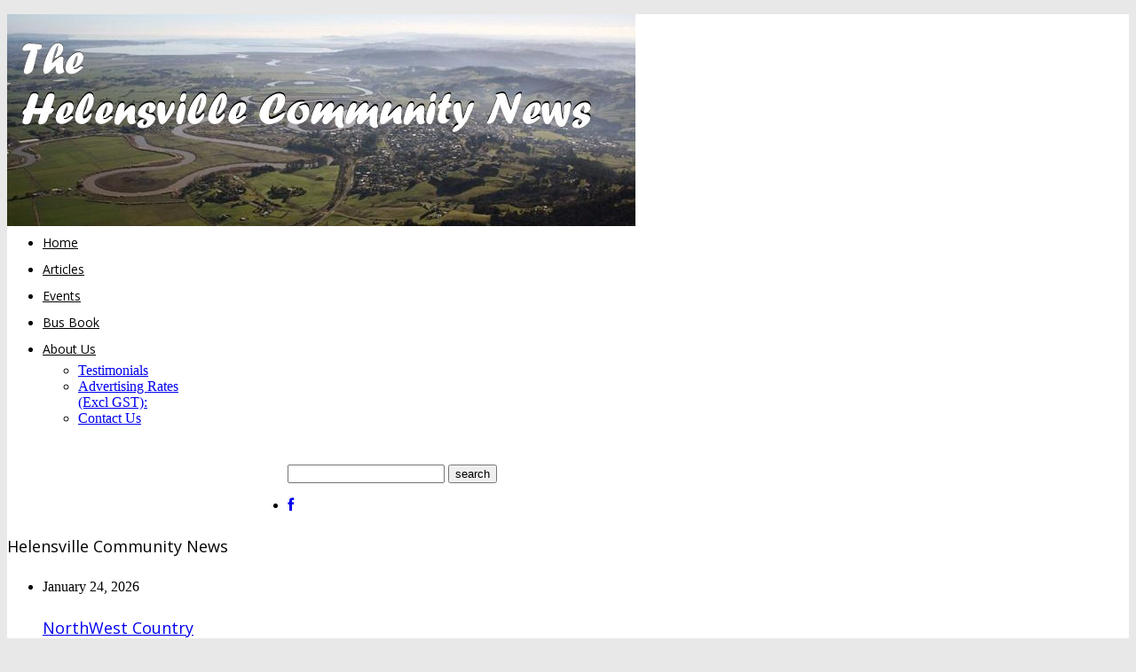

--- FILE ---
content_type: text/html; charset=UTF-8
request_url: https://helensvillecommunitynews.co.nz/the-way-i-see-things/
body_size: 51314
content:
<!DOCTYPE html>
<!--[if lt IE 7 ]><html class="ie ie6" lang="en-US"> <![endif]-->
<!--[if IE 7 ]><html class="ie ie7" lang="en-US"> <![endif]-->
<!--[if IE 8 ]><html class="ie ie8" lang="en-US"> <![endif]-->
<!--[if IE 9 ]><html class="ie ie9" lang="en-US"> <![endif]-->
<!--[if (gt IE 9)|!(IE)]><!--><html lang="en-US"> <!--<![endif]-->
<head>
<script>
  (function(i,s,o,g,r,a,m){i['GoogleAnalyticsObject']=r;i[r]=i[r]||function(){
  (i[r].q=i[r].q||[]).push(arguments)},i[r].l=1*new Date();a=s.createElement(o),
  m=s.getElementsByTagName(o)[0];a.async=1;a.src=g;m.parentNode.insertBefore(a,m)
  })(window,document,'script','//www.google-analytics.com/analytics.js','ga');

  ga('create', 'UA-65422405-1', 'auto');
  ga('send', 'pageview');

</script>
<meta name="google-site-verification" content="-MkL9A_BEJZHBlxqSn5gcmpDF1oY_4q8Ed1RNvh_CNI" />
	<title>  The way I see things</title>
	
	<meta charset="UTF-8" />
	<meta name="viewport" content="width=device-width, initial-scale=1.0">
	<link rel="profile" href="//gmpg.org/xfn/11" />
		<link rel="icon" href="https://helensvillecommunitynews.co.nz/wp-content/themes/theme47781/favicon.ico" type="image/x-icon" />
		<link rel="pingback" href="https://helensvillecommunitynews.co.nz/xmlrpc.php" />
	<link rel="alternate" type="application/rss+xml" title="Helensville Community News" href="https://helensvillecommunitynews.co.nz/feed/" />
	<link rel="alternate" type="application/atom+xml" title="Helensville Community News" href="https://helensvillecommunitynews.co.nz/feed/atom/" />
	<link rel="stylesheet" type="text/css" media="all" href="https://helensvillecommunitynews.co.nz/wp-content/themes/theme47781/bootstrap/css/bootstrap.css" />
	<link rel="stylesheet" type="text/css" media="all" href="https://helensvillecommunitynews.co.nz/wp-content/themes/theme47781/bootstrap/css/responsive.css" />
	<link rel="stylesheet" type="text/css" media="all" href="https://helensvillecommunitynews.co.nz/wp-content/themes/CherryFramework/css/camera.css" />
	<link rel="stylesheet" type="text/css" media="all" href="https://helensvillecommunitynews.co.nz/wp-content/themes/theme47781/style.css" />
	<link rel='dns-prefetch' href='//maps.googleapis.com' />
<link rel='dns-prefetch' href='//netdna.bootstrapcdn.com' />
<link rel='dns-prefetch' href='//fonts.googleapis.com' />
<link rel='dns-prefetch' href='//s.w.org' />
<link rel="alternate" type="application/rss+xml" title="Helensville Community News &raquo; Feed" href="https://helensvillecommunitynews.co.nz/feed/" />
<link rel="alternate" type="application/rss+xml" title="Helensville Community News &raquo; Comments Feed" href="https://helensvillecommunitynews.co.nz/comments/feed/" />
<link rel="alternate" type="text/calendar" title="Helensville Community News &raquo; iCal Feed" href="https://helensvillecommunitynews.co.nz/events/?ical=1" />
		<script type="text/javascript">
			window._wpemojiSettings = {"baseUrl":"https:\/\/s.w.org\/images\/core\/emoji\/11\/72x72\/","ext":".png","svgUrl":"https:\/\/s.w.org\/images\/core\/emoji\/11\/svg\/","svgExt":".svg","source":{"concatemoji":"https:\/\/helensvillecommunitynews.co.nz\/wp-includes\/js\/wp-emoji-release.min.js?ver=4.9.26"}};
			!function(e,a,t){var n,r,o,i=a.createElement("canvas"),p=i.getContext&&i.getContext("2d");function s(e,t){var a=String.fromCharCode;p.clearRect(0,0,i.width,i.height),p.fillText(a.apply(this,e),0,0);e=i.toDataURL();return p.clearRect(0,0,i.width,i.height),p.fillText(a.apply(this,t),0,0),e===i.toDataURL()}function c(e){var t=a.createElement("script");t.src=e,t.defer=t.type="text/javascript",a.getElementsByTagName("head")[0].appendChild(t)}for(o=Array("flag","emoji"),t.supports={everything:!0,everythingExceptFlag:!0},r=0;r<o.length;r++)t.supports[o[r]]=function(e){if(!p||!p.fillText)return!1;switch(p.textBaseline="top",p.font="600 32px Arial",e){case"flag":return s([55356,56826,55356,56819],[55356,56826,8203,55356,56819])?!1:!s([55356,57332,56128,56423,56128,56418,56128,56421,56128,56430,56128,56423,56128,56447],[55356,57332,8203,56128,56423,8203,56128,56418,8203,56128,56421,8203,56128,56430,8203,56128,56423,8203,56128,56447]);case"emoji":return!s([55358,56760,9792,65039],[55358,56760,8203,9792,65039])}return!1}(o[r]),t.supports.everything=t.supports.everything&&t.supports[o[r]],"flag"!==o[r]&&(t.supports.everythingExceptFlag=t.supports.everythingExceptFlag&&t.supports[o[r]]);t.supports.everythingExceptFlag=t.supports.everythingExceptFlag&&!t.supports.flag,t.DOMReady=!1,t.readyCallback=function(){t.DOMReady=!0},t.supports.everything||(n=function(){t.readyCallback()},a.addEventListener?(a.addEventListener("DOMContentLoaded",n,!1),e.addEventListener("load",n,!1)):(e.attachEvent("onload",n),a.attachEvent("onreadystatechange",function(){"complete"===a.readyState&&t.readyCallback()})),(n=t.source||{}).concatemoji?c(n.concatemoji):n.wpemoji&&n.twemoji&&(c(n.twemoji),c(n.wpemoji)))}(window,document,window._wpemojiSettings);
		</script>
		<style type="text/css">
img.wp-smiley,
img.emoji {
	display: inline !important;
	border: none !important;
	box-shadow: none !important;
	height: 1em !important;
	width: 1em !important;
	margin: 0 .07em !important;
	vertical-align: -0.1em !important;
	background: none !important;
	padding: 0 !important;
}
</style>
<link rel='stylesheet' id='flexslider-css'  href='https://helensvillecommunitynews.co.nz/wp-content/plugins/cherry-plugin/lib/js/FlexSlider/flexslider.css?ver=2.2.0' type='text/css' media='all' />
<link rel='stylesheet' id='owl-carousel-css'  href='https://helensvillecommunitynews.co.nz/wp-content/plugins/cherry-plugin/lib/js/owl-carousel/owl.carousel.css?ver=1.24' type='text/css' media='all' />
<link rel='stylesheet' id='owl-theme-css'  href='https://helensvillecommunitynews.co.nz/wp-content/plugins/cherry-plugin/lib/js/owl-carousel/owl.theme.css?ver=1.24' type='text/css' media='all' />
<link rel='stylesheet' id='font-awesome-css'  href='//netdna.bootstrapcdn.com/font-awesome/3.2.1/css/font-awesome.css?ver=3.2.1' type='text/css' media='all' />
<link rel='stylesheet' id='cherry-plugin-css'  href='https://helensvillecommunitynews.co.nz/wp-content/plugins/cherry-plugin/includes/css/cherry-plugin.css?ver=1.2.8.1' type='text/css' media='all' />
<link rel='stylesheet' id='contact-form-7-css'  href='https://helensvillecommunitynews.co.nz/wp-content/plugins/contact-form-7/includes/css/styles.css?ver=5.0.4' type='text/css' media='all' />
<link rel='stylesheet' id='theme47781-css'  href='https://helensvillecommunitynews.co.nz/wp-content/themes/theme47781/main-style.css' type='text/css' media='all' />
<link rel='stylesheet' id='magnific-popup-css'  href='https://helensvillecommunitynews.co.nz/wp-content/themes/CherryFramework/css/magnific-popup.css?ver=0.9.3' type='text/css' media='all' />
<link rel='stylesheet' id='options_typography_Open+Sans-css'  href='//fonts.googleapis.com/css?family=Open+Sans&#038;subset=latin' type='text/css' media='all' />
<script type='text/javascript' src='https://helensvillecommunitynews.co.nz/wp-content/themes/CherryFramework/js/jquery-1.7.2.min.js?ver=1.7.2'></script>
<script type='text/javascript' src='https://helensvillecommunitynews.co.nz/wp-content/plugins/cherry-plugin/lib/js/jquery.easing.1.3.js?ver=1.3'></script>
<script type='text/javascript' src='https://helensvillecommunitynews.co.nz/wp-content/plugins/cherry-plugin/lib/js/elasti-carousel/jquery.elastislide.js?ver=1.2.8.1'></script>
<script type='text/javascript' src='//maps.googleapis.com/maps/api/js?v=3.exp&#038;sensor=false&#038;ver=4.9.26'></script>
<script type='text/javascript' src='https://helensvillecommunitynews.co.nz/wp-content/themes/CherryFramework/js/jquery-migrate-1.2.1.min.js?ver=1.2.1'></script>
<script type='text/javascript' src='https://helensvillecommunitynews.co.nz/wp-includes/js/swfobject.js?ver=2.2-20120417'></script>
<script type='text/javascript' src='https://helensvillecommunitynews.co.nz/wp-content/themes/CherryFramework/js/modernizr.js?ver=2.0.6'></script>
<script type='text/javascript' src='https://helensvillecommunitynews.co.nz/wp-content/themes/CherryFramework/js/jflickrfeed.js?ver=1.0'></script>
<script type='text/javascript' src='https://helensvillecommunitynews.co.nz/wp-content/themes/CherryFramework/js/custom.js?ver=1.0'></script>
<script type='text/javascript' src='https://helensvillecommunitynews.co.nz/wp-content/themes/CherryFramework/bootstrap/js/bootstrap.min.js?ver=2.3.0'></script>
<link rel='https://api.w.org/' href='https://helensvillecommunitynews.co.nz/wp-json/' />
<link rel="EditURI" type="application/rsd+xml" title="RSD" href="https://helensvillecommunitynews.co.nz/xmlrpc.php?rsd" />
<link rel="wlwmanifest" type="application/wlwmanifest+xml" href="https://helensvillecommunitynews.co.nz/wp-includes/wlwmanifest.xml" /> 
<meta name="generator" content="WordPress 4.9.26" />
<link rel="canonical" href="https://helensvillecommunitynews.co.nz/the-way-i-see-things/" />
<link rel='shortlink' href='https://helensvillecommunitynews.co.nz/?p=8413' />
<link rel="alternate" type="application/json+oembed" href="https://helensvillecommunitynews.co.nz/wp-json/oembed/1.0/embed?url=https%3A%2F%2Fhelensvillecommunitynews.co.nz%2Fthe-way-i-see-things%2F" />
<link rel="alternate" type="text/xml+oembed" href="https://helensvillecommunitynews.co.nz/wp-json/oembed/1.0/embed?url=https%3A%2F%2Fhelensvillecommunitynews.co.nz%2Fthe-way-i-see-things%2F&#038;format=xml" />
<meta name="tec-api-version" content="v1"><meta name="tec-api-origin" content="https://helensvillecommunitynews.co.nz"><link rel="https://theeventscalendar.com/" href="https://helensvillecommunitynews.co.nz/wp-json/tribe/events/v1/" /><script>
 var system_folder = 'https://helensvillecommunitynews.co.nz/wp-content/themes/CherryFramework/admin/data_management/',
	 CHILD_URL ='https://helensvillecommunitynews.co.nz/wp-content/themes/theme47781',
	 PARENT_URL = 'https://helensvillecommunitynews.co.nz/wp-content/themes/CherryFramework', 
	 CURRENT_THEME = 'theme47781'</script>		<style type="text/css">
			.cherry-fixed-layout .main-holder { background: #ffffff; }
		</style>
		
<style type='text/css'>
body { background-color:#e8e8e8 }
.header { background-color:#ffffff }
.nav__primary .sf-menu{
width:500px;}
#search-3{width: 50%; margin-left: 25%; margin-right: 25%;margin-top: 43px;}
#social_networks_new-3{width: 50%;}
.social.home {padding: 0px;}
#social_networks_new-4{width: 50%; margin-left:25%;}
#tribe-events-list-widget-2 li{list-style-type: none;}
#tribe-events-list-widget-2 ol{margin-left: 0px; margin-right:0px;}
.footer-widgets a{color: #818181;}
.footer-text span a{color: #818181;}
.search-form .search-form_is {  z-index: 94;}
.nav__primary .sf-menu >li >a:after{background: #000000;}
.footer-widgets .span2{margin-left: 0px;}
.tribe-events-list .type-tribe_events h2{font-size:2em; font-weight:600;}
span.date-start.dtstart{display:inline;}
span.value-title{display:inline;}
span.end-time.dtend{display:inline;}
span.locality{display:inline;}
span.delimiter{display:inline;}
span.street-address{display:inline;}
a.tribe-events-gmap{display:inherit;}
span.author.fn.org{display:inline; font-weight:700; font-style:normal;}
span.adr{margin-top:20px;}
@media (max-width: 979px) and (min-width: 768px){
.logo{
padding-top:78px;}
}
@media (max-width: 1200px){
.posts-grid.home-latest-news li{
margin-left:0px;
margin-bottom:30px;
}
}
.post-type-archive-tribe_events h1.title-header{
display:none;}
.facebook_like_box{text-align:center;}
.nav__primary .sf-menu >li:nth-last-child(1) >.sub-menu {   left: auto !important;   right: 15px; width:150px !important;}

.listing-thumbnail {
    display: block;
}
img[src*="default-image-big"] {
    display: none;
}

</style>
<style type='text/css'>
h1 { font: normal 18px/36px Open Sans;  color:#000000; }
h2 { font: normal 18px/31px Open Sans;  color:#000000; }
h3 { font: normal 18px/29px Open Sans;  color:#000000; }
h4 { font: normal 18px/26px Open Sans;  color:#000000; }
h5 { font: normal 18px/23px Open Sans;  color:#000000; }
h6 { font: normal 14px/18px Open Sans;  color:#000000; }
body { font-weight: normal;}
.logo_h__txt, .logo_link { font: bold 48px/48px Open Sans;  color:#1f1f1f; }
.sf-menu > li > a { font: normal 14px/30px Open Sans;  color:#000000; }
.nav.footer-nav a { font: normal 12px/14px Arial, Helvetica, sans-serif;  color:#818181; }
</style>
		<!--[if lt IE 9]>
		<div id="ie7-alert" style="width: 100%; text-align:center;">
			<img src="http://tmbhtest.com/images/ie7.jpg" alt="Upgrade IE 8" width="640" height="344" border="0" usemap="#Map" />
			<map name="Map" id="Map"><area shape="rect" coords="496,201,604,329" href="http://www.microsoft.com/windows/internet-explorer/default.aspx" target="_blank" alt="Download Interent Explorer" /><area shape="rect" coords="380,201,488,329" href="http://www.apple.com/safari/download/" target="_blank" alt="Download Apple Safari" /><area shape="rect" coords="268,202,376,330" href="http://www.opera.com/download/" target="_blank" alt="Download Opera" /><area shape="rect" coords="155,202,263,330" href="http://www.mozilla.com/" target="_blank" alt="Download Firefox" /><area shape="rect" coords="35,201,143,329" href="http://www.google.com/chrome" target="_blank" alt="Download Google Chrome" />
			</map>
		</div>
	<![endif]-->
	<!--[if gte IE 9]><!-->
		<script src="https://helensvillecommunitynews.co.nz/wp-content/themes/CherryFramework/js/jquery.mobile.customized.min.js" type="text/javascript"></script>
		<script type="text/javascript">
			jQuery(function(){
				jQuery('.sf-menu').mobileMenu({defaultText: "Navigate to..."});
			});
		</script>
	<!--<![endif]-->
	<script type="text/javascript">
		// Init navigation menu
		jQuery(function(){
		// main navigation init
			jQuery('ul.sf-menu').superfish({
				delay: 1000, // the delay in milliseconds that the mouse can remain outside a sub-menu without it closing
				animation: {
					opacity: "show",
					height: "show"
				}, // used to animate the sub-menu open
				speed: "normal", // animation speed
				autoArrows: false, // generation of arrow mark-up (for submenu)
				disableHI: true // to disable hoverIntent detection
			});

		//Zoom fix
		//IPad/IPhone
			var viewportmeta = document.querySelector && document.querySelector('meta[name="viewport"]'),
				ua = navigator.userAgent,
				gestureStart = function () {
					viewportmeta.content = "width=device-width, minimum-scale=0.25, maximum-scale=1.6, initial-scale=1.0";
				},
				scaleFix = function () {
					if (viewportmeta && /iPhone|iPad/.test(ua) && !/Opera Mini/.test(ua)) {
						viewportmeta.content = "width=device-width, minimum-scale=1.0, maximum-scale=1.0";
						document.addEventListener("gesturestart", gestureStart, false);
					}
				};
			scaleFix();
		})
	</script>
	<!-- stick up menu -->
	<script type="text/javascript">
		jQuery(document).ready(function(){
			if(!device.mobile() && !device.tablet()){
				jQuery('.header .nav__primary').tmStickUp({
					correctionSelector: jQuery('#wpadminbar')
				,	listenSelector: jQuery('.listenSelector')
				,	active: false				,	pseudo: true				});
			}
		})
	</script>
</head>

<body class="post-template-default single single-post postid-8413 single-format-standard tribe-no-js cat-2-id cherry-fixed-layout">
	<div id="motopress-main" class="main-holder">
		<!--Begin #motopress-main-->
		<header class="motopress-wrapper header">
			<div class="container">
				<div class="row">
					<div class="span12" data-motopress-wrapper-file="wrapper/wrapper-header.php" data-motopress-wrapper-type="header" data-motopress-id="6976b236ef911">
						<div class="row">
	<div class="span6" data-motopress-type="static" data-motopress-static-file="static/static-logo.php">
		<!-- BEGIN LOGO -->
<div class="logo pull-left">
									<a href="https://helensvillecommunitynews.co.nz/" class="logo_h logo_h__img"><img src="https://helensvillecommunitynews.co.nz/wp-content/uploads/2024/01/KaiparaRiver-cropped.jpg" alt="Helensville Community News" title=""></a>
				</div>
<!-- END LOGO -->	</div>
	<div class="span6" data-motopress-type="static" data-motopress-static-file="static/static-nav.php">
		<!-- BEGIN MAIN NAVIGATION -->
<nav class="nav nav__primary clearfix">
<ul id="topnav" class="sf-menu"><li id="menu-item-2023" class="menu-item menu-item-type-post_type menu-item-object-page menu-item-home"><a href="https://helensvillecommunitynews.co.nz/">Home</a></li>
<li id="menu-item-2025" class="menu-item menu-item-type-post_type menu-item-object-page"><a href="https://helensvillecommunitynews.co.nz/articles/">Articles</a></li>
<li id="menu-item-2319" class="menu-item menu-item-type-custom menu-item-object-custom"><a href="https://helensvillecommunitynews.co.nz/events/">Events</a></li>
<li id="menu-item-4205" class="menu-item menu-item-type-post_type menu-item-object-page"><a target="_blank" href="https://helensvillecommunitynews.co.nz/business-directory/">Bus Book</a></li>
<li id="menu-item-2026" class="menu-item menu-item-type-post_type menu-item-object-page menu-item-has-children"><a href="https://helensvillecommunitynews.co.nz/about-us/">About Us</a>
<ul class="sub-menu">
	<li id="menu-item-2326" class="menu-item menu-item-type-post_type menu-item-object-page"><a href="https://helensvillecommunitynews.co.nz/about-us/testi/">Testimonials</a></li>
	<li id="menu-item-2021" class="menu-item menu-item-type-post_type menu-item-object-page"><a href="https://helensvillecommunitynews.co.nz/about-us/advertising-rates-excl-gst/">Advertising Rates (Excl GST):</a></li>
	<li id="menu-item-2020" class="menu-item menu-item-type-post_type menu-item-object-page"><a href="https://helensvillecommunitynews.co.nz/contact/">Contact Us</a></li>
</ul>
</li>
</ul></nav><!-- END MAIN NAVIGATION -->        <div id="search-3" class=""><div class="search-form">
	<form id="searchform" method="get" action="https://helensvillecommunitynews.co.nz" accept-charset="utf-8">
		<input type="text" value="" name="s" id="s" class="search-form_it">
		<input type="submit" value="search" id="search-submit" class="search-form_is btn btn-primary">
	</form>
</div></div><div id="social_networks_new-4" class="visible-all-devices ">		
		<!-- BEGIN SOCIAL NETWORKS -->
				
		<ul class="social home social__row clearfix unstyled">
			
								<li class="social_li">
				<a class="social_link social_link__facebook rel="tooltip" data-original-title="facebook" href="https://www.facebook.com/pages/Helensville-Community-News/738031366213364" target="_blank">
													<span class="social_ico"><i class="icon-facebook"></i></span>
											</a>
			</li>
																																								
		</ul>
		<!-- END SOCIAL NETWORKS -->
		</div>	</div>
</div>
<div class="top-widget">
	<div class="row">
		<div class="span12" data-motopress-type="dynamic-sidebar" data-motopress-sidebar-id="top-sidebar-1">
			<div id="my_postwidget-8" class="visible-all-devices "><h4>Helensville Community News</h4>			<ul class="post-list unstyled">

			
			<li class="post-list_li clearfix">

				
				<time datetime="2026-01-24H:10">January 24, 2026</time>

				<h4 class="post-list_h">
					<a href="https://helensvillecommunitynews.co.nz/northwest-country-16/" rel="bookmark" title="Permanent Link to NorthWest Country">NorthWest Country</a>
				</h4>

								<a href="https://helensvillecommunitynews.co.nz/northwest-country-16/" class="btn btn-primary">Read more</a>
			</li>

			
			<li class="post-list_li clearfix">

				
				<time datetime="2026-01-01H:09">January 1, 2026</time>

				<h4 class="post-list_h">
					<a href="https://helensvillecommunitynews.co.nz/this-years-december-market-has-some-very-special-visitors/" rel="bookmark" title="Permanent Link to This year&#8217;s December Market has some very special visitors!">This year&#8217;s December Market has some very special visitors!</a>
				</h4>

								<a href="https://helensvillecommunitynews.co.nz/this-years-december-market-has-some-very-special-visitors/" class="btn btn-primary">Read more</a>
			</li>

			
			<li class="post-list_li clearfix">

				
				<time datetime="2026-01-01H:08">January 1, 2026</time>

				<h4 class="post-list_h">
					<a href="https://helensvillecommunitynews.co.nz/br-curious-not-judgemental/" rel="bookmark" title="Permanent Link to Be Curious, not Judgemental">Be Curious, not Judgemental</a>
				</h4>

								<a href="https://helensvillecommunitynews.co.nz/br-curious-not-judgemental/" class="btn btn-primary">Read more</a>
			</li>

						</ul>

			
			<!-- Link under post cycle -->
			
			</div>		</div>
	</div>
</div>
<!--<div class="span6 hidden-phone" data-motopress-type="static" data-motopress-static-file="static/static-search.php">
	</div>-->					</div>
				</div>
			</div>
		</header><div class="motopress-wrapper content-holder clearfix">
	<div class="container">
		<div class="row">
			<div class="span12" data-motopress-wrapper-file="single.php" data-motopress-wrapper-type="content">
				<div class="row">
					<div class="span12" data-motopress-type="static" data-motopress-static-file="static/static-title.php">
						<section class="title-section">
	<h1 class="title-header">
					The way I see things	</h1>
				<!-- BEGIN BREADCRUMBS-->
			<ul class="breadcrumb breadcrumb__t"><li><a href="https://helensvillecommunitynews.co.nz">Home</a></li><li class="divider"></li><li><a href="https://helensvillecommunitynews.co.nz/category/articles/">Articles</a></li><li class="divider"></li><li class="active">The way I see things</li></ul>			<!-- END BREADCRUMBS -->
	</section><!-- .title-section -->
					</div>
				</div>
				<div class="row">
					<div class="span8 right right" id="content" data-motopress-type="loop" data-motopress-loop-file="loop/loop-single.php">
						<article id="post-8413" class="post__holder post-8413 post type-post status-publish format-standard hentry category-articles cat-2-id">
				
				<!-- Post Content -->
		<div class="post_content">
			<p><em>by Brian Hale</em></p>
<p>North West Country Business Association AGM. What a tremendous disappointment this was.<br />
Don’t misunderstand me, it was perfectly run; It started on the dot, reports were given, motions were tabled and passed, almost without comment, committee members were elected (no voting required) and the meeting was over in 16 minutes.<br />
So why the disappointment – because there were only 13 people in attendance, and I think either 7 or 8 were committee members. This is an organisation which is drawing $180,000 in subscriptions out of the businesses in the BID district, had a total income last year of $232,001 and yet of the over 400 members ONLY A FEW showed any interest and turned up to the AGM – WHY. The lack of numbers could have been influenced by the fact that the Notice of the meeting was buried on page 6 of the “News from Your Association” email of 10 October. It could have been that is was held at 6pm at the Helensville Tennis Club rooms – not easy to find and finding a parking space was diabolical as the netballers had claimed them all! It could have been that the reports and accounts, which ran to over 50 pages, were only available from the Association website and were not easy to find and download, or it could be that, from my point of view, the Association does nothing relevant to the vast majority of business owners.<br />
<strong>The BID Vision:</strong> The North West – New Zealand’s creative playground and premiere place to live, work and do business and the location of choice for Aucklanders looking for a new experience.<br />
<strong>Mission Statement:</strong> Inspiring and enabling businesses to thrive in Auckland’s Creative Playground.<br />
The “Objectives” and Strategic Plan” (8 pages of it) which I suspect was written by some “marketing expert” from the Council contains phrases like:<br />
Objectives: Work with businesses, agencies and iwi to improve our townships and key destinations.<br />
Achievements: Planning underway in Kumeu for upgrade of part of main street at the entrance to Kumeu in partnership with Auckland Transport and Kumeu Village Body Corporate.<br />
<strong>Objectives:</strong> Incorporate the history of our district and creative sector as part of our promotional program.<br />
<strong>Achievements:</strong> Worked with ATEED to develop Triple Harbour map…<br />
<strong>AND</strong> in the meantime Auckland Transport is planning to remove most of the parking spaces on the main road outside the shops at the end of Matua Road and put a traffic light controlled zebra crossing there. Can you envisage what stopping the already manic traffic on a regular basis so one person can cross the road will do? Plans are also well underway to remove parking spaces in Helensville and plant trees in the main street. I am heartily sick of the leaves from the trees in Matua Road blowing into my shop on a daily basis, the last thing I would want in Helensville would be what is being suggested!<br />
To me this has the feel of a disconnected bureaucracy doing what sounds and feels good, but not what is actually good, and not what the people need and want. So, what is the answer? Well get more involved would help; be more informed would help; go to committee meetings – you are entitled to – and let them know what you think; get in the ear of your local committee member (see below); maybe even form your own ‘local’ business group to discuss what matters to you locally and push your views. What do you think?</p>
<p>&nbsp;</p>
<div>2020 committee members</div>
<div>Chairman: Tony Forlong - KTS</div>
<div>Kaukapakapa: Geraldine Baily – Shark &amp; Taties</div>
<div>Helensville: Bernie Flynn – Helensville Motorcycles</div>
<div>Shona Oliver – Nga Maunga Whakahihi o Kaipara</div>
<div>Liv McGregor – Mama’s Brew Shop</div>
<div>Parakai: Dion Tilson – Parakai Springs</div>
<div>Waimauku: Jon Williamson – Williamson Water &amp; Land Advisory</div>
<div>Kumeu/Huapai: Andy Cummings – Kumeu Meat Processors</div>
<div>Teresa Nobilo-Healy – Zubu</div>
<div>Guy Wishart – Kumeu Arts Centre</div>
<div>Riverhead: Hayley Plowman – The Riverhead</div>
			<div class="clear"></div>
		</div>
		<!-- //Post Content -->
		
		<!-- Post Meta -->
<div class="post_meta meta_type_line"><div class="post_meta_unite clearfix"><div class="meta_group clearfix">								<div class="post_category">
									<i class="icon-bookmark"></i>
									<a href="https://helensvillecommunitynews.co.nz/category/articles/" rel="category tag">Articles</a>								</div>
																<div class="post_date">
									<i class="icon-calendar"></i>
									<time datetime="2019-11-28T10:29:52">November 28, 2019</time>								</div>
																<div class="post_author">
									<i class="icon-user"></i>
									<a href="https://helensvillecommunitynews.co.nz/author/brian/" title="Posts by Brian" rel="author">Brian</a>								</div>
																<div class="post_comment">
									<i class="icon-comments"></i>
									<span class="comments-link">Comments are closed</span>								</div>
								</div><div class="meta_group clearfix"></div><div class="meta_group clearfix"></div></div></div><!--// Post Meta -->
</article><!-- .share-buttons -->

		<!-- Facebook Like Button -->
		<script>(function(d, s, id) {
			var js, fjs = d.getElementsByTagName(s)[0];
				if (d.getElementById(id)) {return;}
				js = d.createElement(s); js.id = id;
				js.src = "//connect.facebook.net/en_US/all.js#xfbml=1";
				fjs.parentNode.insertBefore(js, fjs);
			}(document, 'script', 'facebook-jssdk'));
		</script>

		<!-- Google+ Button -->
		<script type="text/javascript">
			(function() {
				var po = document.createElement('script'); po.type = 'text/javascript'; po.async = true;
				po.src = '//apis.google.com/js/plusone.js';
				var s = document.getElementsByTagName('script')[0]; s.parentNode.insertBefore(po, s);
			})();
		</script>
		<ul class="share-buttons unstyled clearfix">
			<li class="twitter">
				<a href="//twitter.com/share" class="twitter-share-button">Tweet this article</a>
				<script>!function(d,s,id){var js,fjs=d.getElementsByTagName(s)[0],p=/^http:/.test(d.location)?'http':'https';if(!d.getElementById(id)){js=d.createElement(s);js.id=id;js.src=p+'://platform.twitter.com/widgets.js';fjs.parentNode.insertBefore(js,fjs);}}(document, 'script', 'twitter-wjs');</script>
			</li>
			<li class="facebook">
				<div id="fb-root"></div><div class="fb-like" data-href="https://helensvillecommunitynews.co.nz/the-way-i-see-things/" data-send="false" data-layout="button_count" data-width="100" data-show-faces="false" data-font="arial"></div>
			</li>
			<li class="google">
				<div class="g-plusone" data-size="medium" data-href="https://helensvillecommunitynews.co.nz/the-way-i-see-things/"></div>
			</li>
			<li class="pinterest">
				<a href="javascript:void((function(){var e=document.createElement('script');e.setAttribute('type','text/javascript');e.setAttribute('charset','UTF-8');e.setAttribute('src','//assets.pinterest.com/js/pinmarklet.js?r='+Math.random()*99999999);document.body.appendChild(e)})());"><img src='//assets.pinterest.com/images/PinExt.png' alt=""/></a>
			</li>
		</ul><!-- //.share-buttons -->

	<div class="post-author clearfix">
	<h3 class="post-author_h">Written by <a href="https://helensvillecommunitynews.co.nz/author/brian/" title="Posts by Brian" rel="author">Brian</a></h3>
	<p class="post-author_gravatar"></p>
	<div class="post-author_desc">
	 
		<div class="post-author_link">
			<p>View all posts by: <a href="https://helensvillecommunitynews.co.nz/author/brian/" title="Posts by Brian" rel="author">Brian</a></p>
		</div>
	</div>
</div><!--.post-author-->

<!-- BEGIN Comments -->	
	
				<!-- If comments are closed. -->
		<p class="nocomments">Comments are closed.</p>
			
		

						</div>
					<div class="span4 sidebar" id="sidebar" data-motopress-type="static-sidebar"  data-motopress-sidebar-file="sidebar.php">
						
<div id="categories-2" class="visible-all-devices widget"><h3>Categories</h3><form action="https://helensvillecommunitynews.co.nz" method="get"><label class="screen-reader-text" for="cat">Categories</label><select  name='cat' id='cat' class='postform' >
	<option value='-1'>Select Category</option>
	<option class="level-0" value="675">Art &amp; Exhibitions</option>
	<option class="level-0" value="2">Articles</option>
	<option class="level-0" value="3">Breaking News</option>
	<option class="level-0" value="681">CAB</option>
	<option class="level-0" value="677">CONNECTION</option>
	<option class="level-0" value="684">Council</option>
	<option class="level-0" value="5">For Home Page</option>
	<option class="level-0" value="45">Health</option>
	<option class="level-0" value="696">Letter to the Editor</option>
	<option class="level-0" value="674">Library</option>
	<option class="level-0" value="693">Market</option>
	<option class="level-0" value="4">Monthly Whats On</option>
	<option class="level-0" value="692">Museum</option>
	<option class="level-0" value="689">Music</option>
	<option class="level-0" value="676">NorthWest Country</option>
	<option class="level-0" value="666">Reunion</option>
	<option class="level-0" value="688">Rodney Local Board</option>
	<option class="level-0" value="678">School</option>
	<option class="level-0" value="695">South Kaipara Good Food</option>
	<option class="level-0" value="698">U3A</option>
	<option class="level-0" value="1">Uncategorized</option>
	<option class="level-0" value="680">Workshop</option>
</select>
</form>
<script type='text/javascript'>
/* <![CDATA[ */
(function() {
	var dropdown = document.getElementById( "cat" );
	function onCatChange() {
		if ( dropdown.options[ dropdown.selectedIndex ].value > 0 ) {
			dropdown.parentNode.submit();
		}
	}
	dropdown.onchange = onCatChange;
})();
/* ]]> */
</script>

</div><div id="my_poststypewidget-7" class="visible-all-devices widget"><h3>Articles</h3><ul class='post-list unstyled'>
		<li class="cat_post_item-1 clearfix">
					<time datetime="2026-01-24T10:10">January 24, 2026 10:10 am</time>
					<span class="post-list_comment">No Comments</span>
					<h4 class="post-list_h"><a class="post-title" href="https://helensvillecommunitynews.co.nz/northwest-country-16/" rel="bookmark" title="NorthWest Country">NorthWest Country</a></h4>
		

		<div class="excerpt">
				   		  			Summer in our area means A&amp;P Show season – and the first cab off the&hellip;		  		  			  </div>
				  		<a href="https://helensvillecommunitynews.co.nz/northwest-country-16/" class="btn btn-primary link">read more</a>
	  		</li><!--//.post-list_li -->

			<li class="cat_post_item-2 clearfix">
					<time datetime="2026-01-01T10:09">January 1, 2026 10:09 am</time>
					<span class="post-list_comment">No Comments</span>
					<h4 class="post-list_h"><a class="post-title" href="https://helensvillecommunitynews.co.nz/this-years-december-market-has-some-very-special-visitors/" rel="bookmark" title="This year&#8217;s December Market has some very special visitors!">This year&#8217;s December Market has some very special visitors!</a></h4>
		

		<div class="excerpt">
				   		  					  		  			  </div>
				  		<a href="https://helensvillecommunitynews.co.nz/this-years-december-market-has-some-very-special-visitors/" class="btn btn-primary link">read more</a>
	  		</li><!--//.post-list_li -->

			<li class="cat_post_item-3 clearfix">
					<time datetime="2026-01-01T10:08"> 10:08 am</time>
					<span class="post-list_comment">No Comments</span>
					<h4 class="post-list_h"><a class="post-title" href="https://helensvillecommunitynews.co.nz/br-curious-not-judgemental/" rel="bookmark" title="Be Curious, not Judgemental">Be Curious, not Judgemental</a></h4>
		

		<div class="excerpt">
				   		  			by Kaiya Jones, Year 13 Student, Kaipara College Kia Ora, Reader! I hope you are&hellip;		  		  			  </div>
				  		<a href="https://helensvillecommunitynews.co.nz/br-curious-not-judgemental/" class="btn btn-primary link">read more</a>
	  		</li><!--//.post-list_li -->

			<li class="cat_post_item-4 clearfix">
					<time datetime="2026-01-01T10:07"> 10:07 am</time>
					<span class="post-list_comment">No Comments</span>
					<h4 class="post-list_h"><a class="post-title" href="https://helensvillecommunitynews.co.nz/the-twilight-christmas-market/" rel="bookmark" title="The Twilight Christmas market">The Twilight Christmas market</a></h4>
		

		<div class="excerpt">
				   		  			Thursday 11 December was a huge success as usual		  		  			  </div>
				  		<a href="https://helensvillecommunitynews.co.nz/the-twilight-christmas-market/" class="btn btn-primary link">read more</a>
	  		</li><!--//.post-list_li -->

		</ul>
	
</div><div id="cherry_banner_widget-2" class="visible-all-devices widget"><a class="banner_link" href="#" target="_blank"><div class="banner_wrapper fill_class" style="background-image: url(https://helensvillecommunitynews.co.nz/wp-content/uploads/2024/01/KaiparaRiver-cropped.jpg)"><p class="excerpt"></p></div></a></div>					</div>
				</div>
			</div>
		</div>
	</div>
</div>

		<footer class="motopress-wrapper footer">
			<div class="container">
				<div class="row">
					<div class="span12" data-motopress-wrapper-file="wrapper/wrapper-footer.php" data-motopress-wrapper-type="footer" data-motopress-id="6976b2370f0d3">
						<div class="footer-widgets">
	<div class="row">
		<div class="span4">
			<div data-motopress-type="dynamic-sidebar" data-motopress-sidebar-id="footer-sidebar-1">
				<div id="text-5" class="visible-all-devices "><h4>About Us</h4>			<div class="textwidget"><p>The Helensville Community News is published as an independent community newsletter in conjunction with the Helensville Community Website, www. helensvillecommunitynews.co.nz, to inform the residents, ratepayers and visitors of events and proposals that affect the local area.</p>
<p>Circulation 4,500 — pass it on to your friends.</p>
<p>The views and opinions expressed in this newsletter are those of the individual contributors and not necessarily those of the publishers. While we try to ensure accuracy of information, the publishers accept no responsibility for errors or omissions made by individual contributors.</p>
<p>Publishers: Huapai Copy &amp; Print</p>
</div>
		</div>			</div>
		</div>
        <div class="span4">
<!--        <div class="row double-widgets">-->
            <div class="span2" data-motopress-type="dynamic-sidebar" data-motopress-sidebar-id="footer-sidebar-2">
                <div id="text-6" class="visible-all-devices "><h4>Archives</h4>			<div class="textwidget"><div class="archiveslinks">

<a href="/wp-content/uploads/2025/12/HCN-January-2026.pdf">January 2026</a><br>

<a href="/wp-content/uploads/2025/11/HCN-December-2025.pdf">December 2025</a><br>

<a href="/wp-content/uploads/2025/11/HCN-November-2025.pdf">November 2025</a><br>

<a href="/wp-content/uploads/2025/09/HCN-October-2025.pdf">October 2025</a><br>

<a href="/wp-content/uploads/2025/09/HCN-September-2025.pdf">September 2025</a><br>

<a href="/wp-content/uploads/2025/07/HCN-August-2025.pdf">August 2025</a><br>

<a href="/wp-content/uploads/2025/07/HCN-July-2025.pdf">July 2025</a><br>

<a href="/wp-content/uploads/2025/05/HCN-June-2025.pdf">June 2025</a><br>

<a href="/wp-content/uploads/2025/05/HCN-May-2025.pdf">May 2025</a><br>

<a href="/wp-content/uploads/2025/03/HCN-April-2025.pdf">April 2025</a><br>

<a href="/wp-content/uploads/2025/02/Helensville-Community-News-March-2025.pdf">March 2025</a><br>

<a href="/wp-content/uploads/2025/01/HCN-February-2025.pdf">February 2025</a><br>

<a href="/wp-content/uploads/2024/12/HCN-January-2025.pdf">January 2025</a><br>

<a href="/wp-content/uploads/2024/12/HCN-December-2024.pdf">December 2024</a><br>


<a href="/wp-content/uploads/2024/12/HCN-November-2024.pdf">November 2024</a><br>

<a href="/wp-content/uploads/2024/10/HCN-October-2024.pdf">October 2024</a><br>

<a href="/wp-content/uploads/2024/08/HCN-September-2024.pdf">September 2024</a><br>

<a href="/wp-content/uploads/2024/08/HCN-August-2024.pdf">August 2024</a><br>

<a href="/wp-content/uploads/2024/06/HCN-July-24.pdf">July 2024</a><br>

<a href="/wp-content/uploads/2024/05/HCN-June-2024.pdf">June 2024</a><br>

<a href="/wp-content/uploads/2024/04/HCN-May-2024.pdf">May 2024</a><br>

<a href="/wp-content/uploads/2024/04/HCN-April.pdf">April 2024</a><br>

<a href="/wp-content/uploads/2024/02/HCN-March-24.pdf">March 2024</a><br>

<a href="/wp-content/uploads/2024/01/HCN-February-24.pdf">February 2024</a><br>


<a href="/wp-content/uploads/2024/01/HCN-January-24.pdf">January 2024</a><br>

<a href="/wp-content/uploads/2023/12/HCH-December-23.pdf">December 2023</a><br>

<a href="/wp-content/uploads/2023/11/HCN-November-23.pdf">November 2023</a><br>

<a href="/wp-content/uploads/2023/10/HCN-October-23-Adobe.pdf">October 2023</a><br>

<a href="/wp-content/uploads/2023/09/HCN-September-23.pdf">September 2023</a><br>

<a href="/wp-content/uploads/2023/08/HCN-August-23.pdf">August 2023</a><br>

<a href="/wp-content/uploads/2023/07/HCN-July-23.pdf">July 2023</a><br>

<a href="/wp-content/uploads/2023/05/HCN-June-23.pdf">June 2023</a><br>

<a href="/wp-content/uploads/2023/05/HCN-May-23.pdf">May 2023</a><br>

<a href="/wp-content/uploads/2023/03/HCN-April-2023.pdf">April 2023</a><br>

<a href="/wp-content/uploads/2023/03/HCN-March-2023.pdf">March 2023</a><br>

<a href="/wp-content/uploads/2023/02/HCN-February-2023.pdf">February 2023</a><br>

<a href="/wp-content/uploads/2022/12/HCN-January-23.pdf">January 2023</a><br>

<a href="/wp-content/uploads/2022/11/HCN-December-22.pdf">December 2022</a><br>

<a href="/wp-content/uploads/2022/10/HCN-November-22.pdf">November 2022</a><br>

<a href="/wp-content/uploads/2022/10/HCN-October-22.pdf">October 2022</a><br>

<a href="/wp-content/uploads/2022/09/HCN-September-22.pdf">September 2022</a><br>

<a href="/wp-content/uploads/2022/09/HCN-August-22.pdf">August 2022</a><br>

<a href="/wp-content/uploads/2022/07/HCN-July-22.pdf">July 2022</a><br>

<a href="/wp-content/uploads/2022/06/HCN-June-22.pdf">June 2022</a><br>

<a href="/wp-content/uploads/2022/05/HCN-May-2022.pdf">May 2022</a><br>

<a href="/wp-content/uploads/2022/04/HCN-April-2022.pdf">April 2022</a><br>

<a href="/wp-content/uploads/2022/03/HCN-March-2022-A4.pdf">March 2022</a><br>

<a href="/wp-content/uploads/2022/02/HCN-February-2022-A4.pdf">February 2022</a><br>

<a href="/wp-content/uploads/2022/01/HCN-January-2022.pdf">January 2022</a><br>

<a href="/wp-content/uploads/2021/12/HCN-December-21-A4.pdf">December 2021</a><br>


<a href="/wp-content/uploads/2021/11/HCN-November-2021-A4.pdf">November 2021</a><br>

<a href="/wp-content/uploads/2021/10/HCN-October-2021-A4.pdf">October 2021</a><br>

<a href="/wp-content/uploads/2021/09/HCN-September-2021-A4-1.pdf">September 2021</a><br>

<a href="/wp-content/uploads/2021/08/HCN-August-2021-A4.pdf">August 2021</a><br>

<a href="/wp-content/uploads/2021/07/HCN-July-2021-A4.pdf">July 2021</a><br>

<a href="/wp-content/uploads/2021/06/HCN-June-2021-A4.pdf">June 2021</a><br>

<a href="/wp-content/uploads/2021/04/HCN-May-2021-A4.pdf">May 2021</a><br>

<a href="/wp-content/uploads/2021/04/HCN-April-2021-A4.pdf">April 2021</a><br>

<a href="/wp-content/uploads/2021/03/HCN-March-2021-A4.pdf">March 2021</a><br>

<a href="/wp-content/uploads/2021/02/HCN-February-2021-A4.pdf">February 2021</a><br>

<a href="/wp-content/uploads/2021/01/HCN-January-2021-A4-5.pdf">January 2021</a><br>

<a href="/wp-content/uploads/2020/12/HCN-December-2020-A4.pdf">December 2020</a><br>

<a href="/wp-content/uploads/2020/11/November-2020-A4.pdf">November 2020</a><br>

<a href="/wp-content/uploads/2020/10/October-2020-A4.pdf">October2020</a><br>

<a href="/wp-content/uploads/2020/09/September-2020-A4.pdf">September2020</a><br>

<a href="/wp-content/uploads/2020/08/August-20-A4.pdf">August 2020</a><br>

<a href="/wp-content/uploads/2020/06/July-2020-A4.pdf">July 2020</a><br>

<a href="/wp-content/uploads/2020/06/HCN-June-A4-1.pdf">June 2020</a><br>

<a href="/wp-content/uploads/2020/05/HCN-May-2020-A4.pdf">May 2020</a><br>

<a href="/wp-content/uploads/2020/04/HCN-April-2020-A4.pdf">April 2020</a><br>

<a href="/wp-content/uploads/2020/02/March-2020.pdf">March 2020</a><br>

<a href="/wp-content/uploads/2020/01/February-2020.pdf">February 2020</a><br>

<a href="/wp-content/uploads/2019/12/January-2020.pdf">January 2020</a><br>

<a href="/wp-content/uploads/2019/11/december-2019.pdf">December 2019</a><br>

<a href="/wp-content/uploads/2019/11/November-2019-FINAL.pdf">November 2019</a><br>

<a href="/wp-content/uploads/2019/09/October-2019.pdf">October 2019</a><br>

<a href="/wp-content/uploads/2019/09/HCN-September.pdf">September 2019</a><br>

<a href="/wp-content/uploads/2019/08/HCN-August-2019.pdf">August 2019</a><br>

<a href="/wp-content/uploads/2019/07/HCN-July-2019.pdf">July 2019</a><br>

<a href="/wp-content/uploads/2019/05/HCN-June-19-Final.pdf">June 2019</a><br>

<a href="/wp-content/uploads/2019/04/May-2019.pdf">May 2019</a><br>

<a href="/wp-content/uploads/2019/03/April-2019.pdf">April 2019</a><br>

<a href="/wp-content/uploads/2019/02/March-2019.pdf">March 2019</a><br>

<a href="/wp-content/uploads/2019/01/February-2019.pdf">February 2019</a><br>

<a href="/wp-content/uploads/2018/12/January-2019.pdf">January 2019</a><br>

<a href="/wp-content/uploads/2018/12/December-2018.pdf">December 2018</a><br>

<a href="/wp-content/uploads/2018/11/November-18.pdf">November 2018</a><br>

</div>
</div>
		</div>            </div>
            <div class="span2" data-motopress-type="dynamic-sidebar" data-motopress-sidebar-id="footer-sidebar-3">
                <div id="text-7" class="visible-all-devices "><h4>Useful links</h4>			<div class="textwidget"><div class="usefullinks">

<a href="/wp-content/uploads/2025/09/Business-Awards-Finalists-2025-1.pdf">North West Country Business Awards Finalists 2025</a><br>

<a href="/wp-content/uploads/2023/09/Causeway-September-2023.pdf">Causeway - September 2023</a><br>

<a href="/wp-content/uploads/2024/01/Regular-Events.pdf">Regular Events</a><br>

<a title="Tide King" href=https://tideking.com/New-Zealand/Auckland/Auckland/Shelly-Beach/" target="_blank">Shelly Beach Tide - Tide King</a><br>

<a title="Met Service" href="https://www.metservice.com/towns-cities/auckland/waitakere" target="_blank">Met Service</a><br>

<a title="Stuff" href="http://www.stuff.co.nz/" target="_blank">Stuff</a><br>

<a href="https://www.journeys.nzta.govt.nz/traffic-cameras/auckland">Auckland Traffic Updates</a><br>

<a href="http://metservice.com/marine/tides/pouto-point">Kaipara Tide (Pouto Point) Tide Times</a><br>

<a href="http://www.tides4fishing.com/nz/auckland/shelly-beach" target="_blank">Shelly Beach Tide Table</a><br>

<a href="/wp-content/uploads/2017/08/clubs-and-community-groups.pdf">Clubs and Community Groups'</a><br>

<a href="/wp-content/uploads/2024/01/trade-professionals-list.pdf">Trade/Professional & Services List</a><br>

<a href="https://www.facebook.com/groups/HelensvilleAndParakaiCommunity/">Helensville and Parakai Community Facebook Group</a><br>

</div></div>
		</div>            </div>
<!--        </div>-->
        </div>
		<div class="span4" data-motopress-type="dynamic-sidebar" data-motopress-sidebar-id="footer-sidebar-4">
					</div>
		<div class="span4">
			<div data-motopress-type="dynamic-sidebar" data-motopress-sidebar-id="footer-sidebar-5">
				<div id="my_poststypewidget-8" class="visible-all-devices our-members "><h4>Our Members</h4><ul class='post-list unstyled'>
		<li class="cat_post_item-1 clearfix">
		

		<div class="excerpt">
			  </div>
				  		</li><!--//.post-list_li -->

			<li class="cat_post_item-2 clearfix">
		

		<div class="excerpt">
			  </div>
				  		</li><!--//.post-list_li -->

		</ul>
	
</div>			</div>
			<div data-motopress-type="static" data-motopress-static-file="static/static-footer-text.php">
				<div id="footer-text" class="footer-text">

		<a href="https://helensvillecommunitynews.co.nz/" title="" class="site-name">Helensville Community News </a><br/><span> &copy; 2026 All Rights Reserved <em>|</em> <a href="http://thewebco.co.nz" target="_blank">Website Development</a> by The Web Co</span>

</div>			</div>
		</div>
	</div>
</div>
<div class="row">
	<div class="span12" data-motopress-type="static" data-motopress-static-file="static/static-footer-nav.php">
			</div>
</div>					</div>
				</div>
			</div>
		</footer>
		<!--End #motopress-main-->
	</div>
	<div id="back-top-wrapper" class="visible-desktop">
		<p id="back-top">
			<a href="#top"><span></span></a>		</p>
	</div>
				<script>
		( function ( body ) {
			'use strict';
			body.className = body.className.replace( /\btribe-no-js\b/, 'tribe-js' );
		} )( document.body );
		</script>
		<script> /* <![CDATA[ */var tribe_l10n_datatables = {"aria":{"sort_ascending":": activate to sort column ascending","sort_descending":": activate to sort column descending"},"length_menu":"Show _MENU_ entries","empty_table":"No data available in table","info":"Showing _START_ to _END_ of _TOTAL_ entries","info_empty":"Showing 0 to 0 of 0 entries","info_filtered":"(filtered from _MAX_ total entries)","zero_records":"No matching records found","search":"Search:","all_selected_text":"All items on this page were selected. ","select_all_link":"Select all pages","clear_selection":"Clear Selection.","pagination":{"all":"All","next":"Next","previous":"Previous"},"select":{"rows":{"0":"","_":": Selected %d rows","1":": Selected 1 row"}},"datepicker":{"dayNames":["Sunday","Monday","Tuesday","Wednesday","Thursday","Friday","Saturday"],"dayNamesShort":["Sun","Mon","Tue","Wed","Thu","Fri","Sat"],"dayNamesMin":["S","M","T","W","T","F","S"],"monthNames":["January","February","March","April","May","June","July","August","September","October","November","December"],"monthNamesShort":["January","February","March","April","May","June","July","August","September","October","November","December"],"nextText":"Next","prevText":"Prev","currentText":"Today","closeText":"Done"}};var tribe_system_info = {"sysinfo_optin_nonce":"82e140bc55","clipboard_btn_text":"Copy to clipboard","clipboard_copied_text":"System info copied","clipboard_fail_text":"Press \"Cmd + C\" to copy"};/* ]]> */ </script><script type='text/javascript' src='https://helensvillecommunitynews.co.nz/wp-content/plugins/cherry-plugin/lib/js/FlexSlider/jquery.flexslider-min.js?ver=2.2.2'></script>
<script type='text/javascript'>
/* <![CDATA[ */
var items_custom = [[0,1],[480,2],[768,3],[980,4],[1170,5]];
/* ]]> */
</script>
<script type='text/javascript' src='https://helensvillecommunitynews.co.nz/wp-content/plugins/cherry-plugin/includes/js/cherry-plugin.js?ver=1.2.8.1'></script>
<script type='text/javascript'>
/* <![CDATA[ */
var wpcf7 = {"apiSettings":{"root":"https:\/\/helensvillecommunitynews.co.nz\/wp-json\/contact-form-7\/v1","namespace":"contact-form-7\/v1"},"recaptcha":{"messages":{"empty":"Please verify that you are not a robot."}}};
/* ]]> */
</script>
<script type='text/javascript' src='https://helensvillecommunitynews.co.nz/wp-content/plugins/contact-form-7/includes/js/scripts.js?ver=5.0.4'></script>
<script type='text/javascript' src='https://helensvillecommunitynews.co.nz/wp-content/themes/CherryFramework/js/superfish.js?ver=1.5.3'></script>
<script type='text/javascript' src='https://helensvillecommunitynews.co.nz/wp-content/themes/CherryFramework/js/jquery.mobilemenu.js?ver=1.0'></script>
<script type='text/javascript' src='https://helensvillecommunitynews.co.nz/wp-content/themes/CherryFramework/js/jquery.magnific-popup.min.js?ver=0.9.3'></script>
<script type='text/javascript' src='https://helensvillecommunitynews.co.nz/wp-content/themes/CherryFramework/js/jplayer.playlist.min.js?ver=2.3.0'></script>
<script type='text/javascript' src='https://helensvillecommunitynews.co.nz/wp-content/themes/CherryFramework/js/jquery.jplayer.min.js?ver=2.6.0'></script>
<script type='text/javascript' src='https://helensvillecommunitynews.co.nz/wp-content/themes/CherryFramework/js/tmstickup.js?ver=1.0.0'></script>
<script type='text/javascript' src='https://helensvillecommunitynews.co.nz/wp-content/themes/CherryFramework/js/device.min.js?ver=1.0.0'></script>
<script type='text/javascript' src='https://helensvillecommunitynews.co.nz/wp-content/themes/CherryFramework/js/jquery.zaccordion.min.js?ver=2.1.0'></script>
<script type='text/javascript' src='https://helensvillecommunitynews.co.nz/wp-content/themes/CherryFramework/js/camera.min.js?ver=1.3.4'></script>
<script type='text/javascript' src='https://helensvillecommunitynews.co.nz/wp-includes/js/wp-embed.min.js?ver=4.9.26'></script>
			<script type="text/javascript">
				deleteCookie('cf-cookie-banner');
			</script>
			 <!-- this is used by many Wordpress features and for plugins to work properly -->
</body>
</html>

--- FILE ---
content_type: text/html; charset=utf-8
request_url: https://accounts.google.com/o/oauth2/postmessageRelay?parent=https%3A%2F%2Fhelensvillecommunitynews.co.nz&jsh=m%3B%2F_%2Fscs%2Fabc-static%2F_%2Fjs%2Fk%3Dgapi.lb.en.2kN9-TZiXrM.O%2Fd%3D1%2Frs%3DAHpOoo_B4hu0FeWRuWHfxnZ3V0WubwN7Qw%2Fm%3D__features__
body_size: 159
content:
<!DOCTYPE html><html><head><title></title><meta http-equiv="content-type" content="text/html; charset=utf-8"><meta http-equiv="X-UA-Compatible" content="IE=edge"><meta name="viewport" content="width=device-width, initial-scale=1, minimum-scale=1, maximum-scale=1, user-scalable=0"><script src='https://ssl.gstatic.com/accounts/o/2580342461-postmessagerelay.js' nonce="GIDeei5fJym0pFpA9f5Saw"></script></head><body><script type="text/javascript" src="https://apis.google.com/js/rpc:shindig_random.js?onload=init" nonce="GIDeei5fJym0pFpA9f5Saw"></script></body></html>

--- FILE ---
content_type: text/plain
request_url: https://www.google-analytics.com/j/collect?v=1&_v=j102&a=1893427262&t=pageview&_s=1&dl=https%3A%2F%2Fhelensvillecommunitynews.co.nz%2Fthe-way-i-see-things%2F&ul=en-us%40posix&dt=The%20way%20I%20see%20things&sr=1280x720&vp=1280x720&_u=IEBAAEABAAAAACAAI~&jid=147226396&gjid=172928485&cid=291199966.1769386552&tid=UA-65422405-1&_gid=2116707001.1769386552&_r=1&_slc=1&z=716872748
body_size: -454
content:
2,cG-LCBHNHKYLF